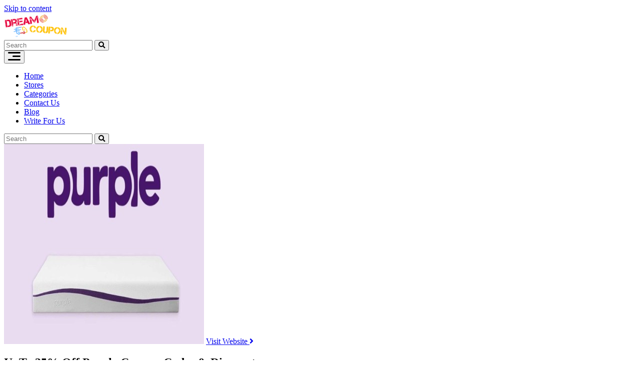

--- FILE ---
content_type: text/html; charset=UTF-8
request_url: https://www.dreamocoupon.com/promo-codes/purple-offers/
body_size: 18049
content:
<!DOCTYPE html><html lang="en-US" prefix="og: http://ogp.me/ns#"><head><script data-no-optimize="1">var litespeed_docref=sessionStorage.getItem("litespeed_docref");litespeed_docref&&(Object.defineProperty(document,"referrer",{get:function(){return litespeed_docref}}),sessionStorage.removeItem("litespeed_docref"));</script> <meta charset="UTF-8"><meta name="viewport" content="width=device-width, initial-scale=1"><meta http-equiv="X-UA-Compatible" content="IE=edge"><link rel="profile" href="http://gmpg.org/xfn/11"><link rel="pingback" href="https://www.dreamocoupon.com/xmlrpc.php"><meta name='robots' content='index, follow, max-image-preview:large, max-snippet:-1, max-video-preview:-1' /><title>25% Off Purple Coupon Code - Purple Mattress Promo Code</title><meta name="description" content="Exclusive savings upto 25% on mattresses use Purple Coupon Code 2026 . Purple Mattress Promo Codes available for limited period." /><link rel="canonical" href="https://www.dreamocoupon.com/promo-codes/purple-offers/" /><meta property="og:locale" content="en_US" /><meta property="og:type" content="article" /><meta property="og:title" content="25% Off Purple Coupon Code - Purple Mattress Promo Code" /><meta property="og:description" content="Exclusive savings upto 25% on mattresses use Purple Coupon Code 2026 . Purple Mattress Promo Codes available for limited period." /><meta property="og:url" content="https://www.dreamocoupon.com/promo-codes/purple-offers/" /><meta property="og:site_name" content="DreamoCoupon" /><meta name="twitter:card" content="summary_large_image" /> <script type="application/ld+json" class="yoast-schema-graph">{"@context":"https://schema.org","@graph":[{"@type":"CollectionPage","@id":"https://www.dreamocoupon.com/promo-codes/purple-offers/","url":"https://www.dreamocoupon.com/promo-codes/purple-offers/","name":"25% Off Purple Coupon Code - Purple Mattress Promo Code","isPartOf":{"@id":"https://www.dreamocoupon.com/#website"},"description":"Exclusive savings upto 25% on mattresses use Purple Coupon Code 2026 . Purple Mattress Promo Codes available for limited period.","breadcrumb":{"@id":"https://www.dreamocoupon.com/promo-codes/purple-offers/#breadcrumb"},"inLanguage":"en-US"},{"@type":"BreadcrumbList","@id":"https://www.dreamocoupon.com/promo-codes/purple-offers/#breadcrumb","itemListElement":[{"@type":"ListItem","position":1,"name":"Home","item":"https://www.dreamocoupon.com/"},{"@type":"ListItem","position":2,"name":"UpTo 35% Off Purple Coupon Codes &amp; Discount"}]},{"@type":"WebSite","@id":"https://www.dreamocoupon.com/#website","url":"https://www.dreamocoupon.com/","name":"DreamoCoupon","description":"Save Your Every Penny","publisher":{"@id":"https://www.dreamocoupon.com/#organization"},"potentialAction":[{"@type":"SearchAction","target":{"@type":"EntryPoint","urlTemplate":"https://www.dreamocoupon.com/?s={search_term_string}"},"query-input":{"@type":"PropertyValueSpecification","valueRequired":true,"valueName":"search_term_string"}}],"inLanguage":"en-US"},{"@type":"Organization","@id":"https://www.dreamocoupon.com/#organization","name":"DreamoCoupon","url":"https://www.dreamocoupon.com/","logo":{"@type":"ImageObject","inLanguage":"en-US","@id":"https://www.dreamocoupon.com/#/schema/logo/image/","url":"https://www.dreamocoupon.com/wp-content/uploads/2020/04/Dreamo-Logo-1.png","contentUrl":"https://www.dreamocoupon.com/wp-content/uploads/2020/04/Dreamo-Logo-1.png","width":150,"height":75,"caption":"DreamoCoupon"},"image":{"@id":"https://www.dreamocoupon.com/#/schema/logo/image/"}}]}</script> <link rel='dns-prefetch' href='//use.fontawesome.com' /><link rel='dns-prefetch' href='//fonts.googleapis.com' /><link rel="alternate" type="application/rss+xml" title="DreamoCoupon &raquo; Feed" href="https://www.dreamocoupon.com/feed/" /><link rel="alternate" type="application/rss+xml" title="DreamoCoupon &raquo; Comments Feed" href="https://www.dreamocoupon.com/comments/feed/" /><link rel="alternate" type="application/rss+xml" title="DreamoCoupon &raquo; UpTo 35% Off Purple Coupon Codes &amp; Discount Store Feed" href="https://www.dreamocoupon.com/promo-codes/purple-offers/feed/" /><link rel='preload' as='style' onload='this.onload=null;this.rel="stylesheet"' id='litespeed-cache-dummy-css' href='https://www.dreamocoupon.com/wp-content/plugins/litespeed-cache/assets/css/litespeed-dummy.css?ver=6.8.2' type='text/css' media='all' /><link rel='preload' as='style' onload='this.onload=null;this.rel="stylesheet"' id='wp-bootstrap-pro-fontawesome-cdn-css' href='//use.fontawesome.com/releases/v5.0.12/css/all.css?ver=6.8.2' type='text/css' media='all' /><link rel='preload' as='style' onload='this.onload=null;this.rel="stylesheet"' id='carousel-css-css' href='https://www.dreamocoupon.com/wp-content/themes/clipmydeals/inc/assets/css/carousel.css?ver=6.8.2' type='text/css' media='all' /> <script type="litespeed/javascript" data-src="https://www.dreamocoupon.com/wp-includes/js/jquery/jquery.min.js?ver=3.7.1" id="jquery-core-js"></script> <link rel="https://api.w.org/" href="https://www.dreamocoupon.com/wp-json/" /><link rel="alternate" title="JSON" type="application/json" href="https://www.dreamocoupon.com/wp-json/wp/v2/stores/195" /><link rel="EditURI" type="application/rsd+xml" title="RSD" href="https://www.dreamocoupon.com/xmlrpc.php?rsd" /><meta name="generator" content="WordPress 6.8.2" /><meta name="google-site-verification" content="hAfsRlHR8vVnlnS7jh7DpyMrcw7jym6j4sA3tWMqBY8" /> <script type="litespeed/javascript" data-src="https://www.googletagmanager.com/gtag/js?id=G-ZC2JZWK0VX"></script> <script type="litespeed/javascript">window.dataLayer=window.dataLayer||[];function gtag(){dataLayer.push(arguments)}
gtag('js',new Date());gtag('config','G-ZC2JZWK0VX')</script>  <script type="litespeed/javascript" data-src="https://www.googletagmanager.com/gtag/js?id=UA-155970058-1"></script> <script type="litespeed/javascript">window.dataLayer=window.dataLayer||[];function gtag(){dataLayer.push(arguments)}
gtag('js',new Date());gtag('config','UA-155970058-1')</script> <link rel="icon" href="https://www.dreamocoupon.com/wp-content/uploads/2020/04/DandC.png" sizes="32x32" /><link rel="icon" href="https://www.dreamocoupon.com/wp-content/uploads/2020/04/DandC.png" sizes="192x192" /><link rel="apple-touch-icon" href="https://www.dreamocoupon.com/wp-content/uploads/2020/04/DandC.png" /><meta name="msapplication-TileImage" content="https://www.dreamocoupon.com/wp-content/uploads/2020/04/DandC.png" /><meta name="clipmydeals_version" content="8.6.8" /><meta name="description" content="A good night's sleep is crucial for overall well-being, and one key factor that contributes to a restful slumber is a comfortable mattress. Purple is a leading provider of high-quality home mattresses that combine innovative technology, superior comfort, and stylish design. In this article, we will explore the benefits of Purple mattresses and how you can save money with Purple coupon Codes."><meta name="author" content="DreamoCoupon" /><meta property="og:locale" content="en-US" /><meta property="og:title" content="UpTo 35% Off Purple Coupon Codes &amp; Discount | DreamoCoupon" /><meta property="og:description" content="A good night's sleep is crucial for overall well-being, and one key factor that contributes to a restful slumber is a comfortable mattress. Purple is a leading provider of high-quality home mattresses that combine innovative technology, superior comfort, and stylish design. In this article, we will explore the benefits of Purple mattresses and how you can save money with Purple coupon Codes."/><meta property="og:image" content="https://www.dreamocoupon.com/wp-content/uploads/2023/07/Purple-Coupon-Codes.jpg"/><meta property="og:url" content="https://www.dreamocoupon.com/store/purple-offers" /><meta property="og:site_name" content="DreamoCoupon" /><meta property="og:type" content="article" /><meta property="article:modified_time" content="2023-07-05T19:04:25+05:30" /><meta property="article:publisher" content="https://www.facebook.com/DreamoCoupon/"/><meta name="twitter:card" content="summary" /><meta name="twitter:site" content="@DreamoCoupon"/></head><body class="archive tax-stores term-purple-offers term-195 custom-background wp-custom-logo wp-theme-clipmydeals hfeed theme-preset-active"><div id="page" class="site">
<a class="skip-link screen-reader-text" href="#content">Skip to content</a><header id="masthead" class="site-header d-print-none p-0" role="banner"><nav class="navbar navbar-expand-lg  fixed-top"><div class="container-xl"><div class="navbar-brand">
<a href="https://www.dreamocoupon.com/">
<img data-lazyloaded="1" src="[data-uri]" width="127" height="50" id="site-logo" data-src="https://www.dreamocoupon.com/wp-content/uploads/2020/04/cropped-Dreamo-Logo-1-1.png" alt="DreamoCoupon">
</a></div><div class="d-lg-none" style="max-width:40%;"><form class="my-3" action="https://www.dreamocoupon.com/" method="GET"><div id="mobile-search" class="input-group">
<input type="text" name="s" id="mobile-search-text" value="" class="form-control"  autocomplete="off" placeholder="Search" />
<button id="navbar-search-button-mobile" class="input-group-text btn btn-warning" type="submit"><i class="fa fa-search"></i></button></div></form></div>
<button class="navbar-toggler" type="button" data-bs-toggle="collapse" data-bs-target="#main-nav" aria-controls="main-nav" aria-expanded="false" aria-label="Toggle navigation">
<svg type="button" class="d-xl-none" xmlns="http://www.w3.org/2000/svg" width="25" height="17" viewBox="0 0 25 17">
<g transform="translate(-318 -20)">
<rect width="25" height="3" rx="1.5" transform="translate(318 34)"></rect>
<rect width="16" height="3" rx="1.5" transform="translate(327 27)"></rect>
<rect width="25" height="3" rx="1.5" transform="translate(318 20)"></rect>
</g>
</svg>
</button><div id="main-nav" class="collapse navbar-collapse justify-content-center mt-3 mt-lg-0 pb-4 pb-lg-0"><ul id="menu-main-menu" class="navbar-nav flex-wrap justify-content-center"><li id="menu-item-2108" class="mx-1 nav-item menu-item menu-item-type-custom menu-item-object-custom menu-item-home menu-item-2108"><a title="Home" href="https://www.dreamocoupon.com/" class="nav-link">Home</a></li><li id="menu-item-2123" class="mx-1 nav-item menu-item menu-item-type-post_type menu-item-object-page menu-item-2123"><a title="Stores" href="https://www.dreamocoupon.com/stores/" class="nav-link">Stores</a></li><li id="menu-item-2122" class="mx-1 nav-item menu-item menu-item-type-post_type menu-item-object-page menu-item-2122"><a title="Categories" href="https://www.dreamocoupon.com/offers/" class="nav-link">Categories</a></li><li id="menu-item-2144" class="mx-1 nav-item menu-item menu-item-type-post_type menu-item-object-page menu-item-2144"><a title="Contact Us" href="https://www.dreamocoupon.com/contact/" class="nav-link">Contact Us</a></li><li id="menu-item-2121" class="mx-1 nav-item menu-item menu-item-type-post_type menu-item-object-page menu-item-2121"><a title="Blog" href="https://www.dreamocoupon.com/blog/" class="nav-link">Blog</a></li><li id="menu-item-2806" class="mx-1 nav-item menu-item menu-item-type-post_type menu-item-object-page menu-item-2806"><a title="Write For Us" href="https://www.dreamocoupon.com/write-for-us/" class="nav-link">Write For Us</a></li></ul></div><form class="mx-2 d-none d-lg-block d-xl-block" method="GET" action="https://www.dreamocoupon.com/"><div id="desktop-search" class="input-group">
<input type="text" id="nav-search-box" name="s"  autocomplete="off" class="form-control" placeholder="Search" aria-label="Search">
<button id="nav-search-button" class="btn btn-warning my-2 my-sm-0" type="submit"><i class="fa fa-search"></i></button></div></form></div></nav></header><div id="content" class="site-content mt-1 mt-lg-0 mb-5">
<input type="hidden" id="term-id" value="195"><div class="cmd-taxonomy-stores container-xl pt-5"><div class="row mx-0"><section id="primary" class="store-page taxonomy-page content-area order-md-1 col-sm-12 col-lg-8 col-lg-9"><main id="main" class="site-main" role="main"><header class="row page-header"><div id="store-info" class="visit-website visit-website-si col-lg-3 col-md-4 col-sm-6 text-center my-1">
<img data-lazyloaded="1" src="[data-uri]" width="400" height="400" data-src="https://www.dreamocoupon.com/wp-content/uploads/2023/07/Purple-Coupon-Codes.jpg" class="img-thumbnail img-fluid rounded" alt="UpTo 35% Off Purple Coupon Codes &amp; Discount Logo" />
<a target="_blank" class="btn btn-primary my-3" rel="nofollow" onclick="cmdShowOffer(event,'purple-offers','#store-195','UpTo 35% Off Purple Coupon Codes &amp; Discount','store');" href="https://www.dreamocoupon.com/str/195/">
Visit Website									<i class="fa fa-angle-right"></i>
</a></div><div class="col my-1"><div class="alert alert-secondary" id="stores-archive-alert"><h1 class="page-title my-0">UpTo 35% Off Purple Coupon Codes &amp; Discount</h1><hr /><div class="archive-description"><p style="text-align: justify">A good night&#8217;s sleep is crucial for overall well-being, and one key factor that contributes to a restful slumber is a comfortable mattress. Purple is a leading provider of high-quality home mattresses that combine innovative technology, superior comfort, and stylish design. In this article, we will explore the benefits of Purple mattresses and how you can save money with <a href="https://www.dreamocoupon.com/promo-codes/purple-offers/"><strong>Purple coupon Codes</strong></a>.</p></div></div></div></header><hr /><div class="row py-5"><div class="coupon-box coupon-box-grid pb-4 col-lg-4 col-md-6 d-none d-lg-block d-print-none"><article id="coupon-grid-2715" style="background-color:#efe6f0;" class="card grid-layout cmd-grid-layout rounded-4 active-coupon deal post-2715 coupons type-coupons status-publish hentry offer_categories-home stores-purple-offers">
<img data-lazyloaded="1" src="[data-uri]" width="674" height="216" loading="lazy" data-src="https://www.dreamocoupon.com/wp-content/themes/clipmydeals/inc/assets/images/coupon-placeholder.png" alt="UpTo 35% Off Purple Coupon Codes &amp; Discount logo" class="card-img-top cmd-grid-image rounded-top-4" /><div class="card-img-overlay p-0">
<span class="badge float-end cmd-ribbon-badge px-3 rounded-0 w-fit mx-auto" style="transform:translate(0.75em,-0.75em); background-color:#5d0264;">Value for Money</span></div>
<img data-lazyloaded="1" src="[data-uri]" width="400" height="400" loading="lazy" data-src="https://www.dreamocoupon.com/wp-content/uploads/2023/07/Purple-Coupon-Codes.jpg" alt="UpTo 35% Off Purple Coupon Codes &amp; Discount logo" style="border:2px solid #5d0264" class="card-img-top cmd-grid-store-logo mx-auto rounded-pill" /><div class="card-body text-center" style="z-index:2;"><h3 class="card-title  mt-0 pb-0">Discount Upto 10% On Purple Plus Twin XL Mattress</h3><div class="mx-2">
<a class="coupon-button deal-button text-white btn btn-primary btn-lg " style="background-color:#5d0264;border-color: #5d0264;background-image:none;" href="https://www.dreamocoupon.com/cpn/2715/" onclick="cmdShowOffer(event,'purple-offers','#coupon-grid-2715','Discount Upto 10% On Purple Plus Twin XL Mattress');" target="_blank" rel="nofollow noindex">
<span>Activate Deal</span>
</a></div><div class="card-text cmd-grid-coupon-description "><p>Offer Upto 10% On Purple Plus Twin XL Mattress Premium Comfort Foam Layer, Temperature Neutral, Responsiveness, Breathability.</p></div><div class="cmd-tax-tags cmd-tax-tags-grid small mt-0 mb-1">
<i class="fa fa-tags"></i>  <a href="https://www.dreamocoupon.com/offers/home/">Home</a></div></div></article></div><div class="coupon-box coupon-box-grid col-6 col-md-4 col-lg-3 col-xl-4 pb-4 px-1 px-md-3 d-print-none d-lg-none ">
<a onclick="cmdShowOffer(event,'purple-offers','#coupon-carousel-2715','','show_coupon',null,true);" href="https://www.dreamocoupon.com/cpn/2715/"><article style="background-color:#efe6f0;" id="coupon-grid-2715" class="card grid-layout cmd-grid-mobile-layout h-100 rounded-4 active-coupon deal post-2715 coupons type-coupons status-publish hentry offer_categories-home stores-purple-offers">
<img data-lazyloaded="1" src="[data-uri]" width="674" height="216" loading="lazy" data-src="https://www.dreamocoupon.com/wp-content/themes/clipmydeals/inc/assets/images/coupon-placeholder.png" alt="UpTo 35% Off Purple Coupon Codes &amp; Discount logo" class="card-img-top cmd-grid-image rounded-top-4" /><div class="card-img-overlay p-0">
<span class="badge float-end cmd-ribbon-badge px-3 rounded-0 w-fit mx-auto" style="transform:translate(0.25em,-0.75em); background-color:#5d0264;">Value for Money</span></div>
<img data-lazyloaded="1" src="[data-uri]" width="400" height="400" loading="lazy" data-src="https://www.dreamocoupon.com/wp-content/uploads/2023/07/Purple-Coupon-Codes.jpg" alt="UpTo 35% Off Purple Coupon Codes &amp; Discount logo" style="border:2px solid #5d0264" class="card-img-top cmd-grid-store-logo mx-auto rounded-pill " /><div class="card-body pt-0 pb-2" style="z-index:2;"><h3 class="card-title cmd-grid-title fs-6 mt-0 pb-0">Discount Upto 10% On Purple Plus Twin XL Mattress</h3><div class="card-text cmd-grid-mobile-description">
Offer Upto 10% On Purple Plus Twin XL Mattress Premium Comfort Foam Layer, Temperature Neutral, Responsiveness, Breathability.</div></div></article>
</a></div><div class="coupon-box coupon-box-grid pb-4 col-lg-4 col-md-6 d-none d-lg-block d-print-none"><article id="coupon-grid-2714" style="background-color:#efe6f0;" class="card grid-layout cmd-grid-layout rounded-4 active-coupon deal post-2714 coupons type-coupons status-publish hentry offer_categories-home stores-purple-offers">
<img data-lazyloaded="1" src="[data-uri]" width="674" height="216" loading="lazy" data-src="https://www.dreamocoupon.com/wp-content/themes/clipmydeals/inc/assets/images/coupon-placeholder.png" alt="UpTo 35% Off Purple Coupon Codes &amp; Discount logo" class="card-img-top cmd-grid-image rounded-top-4" /><div class="card-img-overlay p-0">
<span class="badge float-end cmd-ribbon-badge px-3 rounded-0 w-fit mx-auto" style="transform:translate(0.75em,-0.75em); background-color:#5d0264;">Upto 15% Off</span></div>
<img data-lazyloaded="1" src="[data-uri]" width="400" height="400" loading="lazy" data-src="https://www.dreamocoupon.com/wp-content/uploads/2023/07/Purple-Coupon-Codes.jpg" alt="UpTo 35% Off Purple Coupon Codes &amp; Discount logo" style="border:2px solid #5d0264" class="card-img-top cmd-grid-store-logo mx-auto rounded-pill" /><div class="card-body text-center" style="z-index:2;"><h3 class="card-title  mt-0 pb-0">Get Upto 15% On Purple Plus Queen Mattress</h3><div class="mx-2">
<a class="coupon-button deal-button text-white btn btn-primary btn-lg " style="background-color:#5d0264;border-color: #5d0264;background-image:none;" href="https://www.dreamocoupon.com/cpn/2714/" onclick="cmdShowOffer(event,'purple-offers','#coupon-grid-2714','Get Upto 15% On Purple Plus Queen Mattress');" target="_blank" rel="nofollow noindex">
<span>Activate Deal</span>
</a></div><div class="card-text cmd-grid-coupon-description "><p>Hurry Up Upto 15% On Purple Plus Queen Mattress GelFlex Grid, Better Than Memory Foam, Premium Comfort Foam Layer and Temperature Neutral.</p></div><div class="cmd-tax-tags cmd-tax-tags-grid small mt-0 mb-1">
<i class="fa fa-tags"></i>  <a href="https://www.dreamocoupon.com/offers/home/">Home</a></div></div></article></div><div class="coupon-box coupon-box-grid col-6 col-md-4 col-lg-3 col-xl-4 pb-4 px-1 px-md-3 d-print-none d-lg-none ">
<a onclick="cmdShowOffer(event,'purple-offers','#coupon-carousel-2714','','show_coupon',null,true);" href="https://www.dreamocoupon.com/cpn/2714/"><article style="background-color:#efe6f0;" id="coupon-grid-2714" class="card grid-layout cmd-grid-mobile-layout h-100 rounded-4 active-coupon deal post-2714 coupons type-coupons status-publish hentry offer_categories-home stores-purple-offers">
<img data-lazyloaded="1" src="[data-uri]" width="674" height="216" loading="lazy" data-src="https://www.dreamocoupon.com/wp-content/themes/clipmydeals/inc/assets/images/coupon-placeholder.png" alt="UpTo 35% Off Purple Coupon Codes &amp; Discount logo" class="card-img-top cmd-grid-image rounded-top-4" /><div class="card-img-overlay p-0">
<span class="badge float-end cmd-ribbon-badge px-3 rounded-0 w-fit mx-auto" style="transform:translate(0.25em,-0.75em); background-color:#5d0264;">Upto 15% Off</span></div>
<img data-lazyloaded="1" src="[data-uri]" width="400" height="400" loading="lazy" data-src="https://www.dreamocoupon.com/wp-content/uploads/2023/07/Purple-Coupon-Codes.jpg" alt="UpTo 35% Off Purple Coupon Codes &amp; Discount logo" style="border:2px solid #5d0264" class="card-img-top cmd-grid-store-logo mx-auto rounded-pill " /><div class="card-body pt-0 pb-2" style="z-index:2;"><h3 class="card-title cmd-grid-title fs-6 mt-0 pb-0">Get Upto 15% On Purple Plus Queen Mattress</h3><div class="card-text cmd-grid-mobile-description">
Hurry Up Upto 15% On Purple Plus Queen Mattress GelFlex Grid, Better Than Memory Foam, Premium Comfort Foam Layer and Temperature Neutral.</div></div></article>
</a></div><div class="col-md-12"><div class="row mb-2"><div class="col-sm-6"></div><div class="col-sm-6"></div></div></div></div><div class="card"><article class="card-body"><h3 style="text-align: justify;">The Purple Mattress Advantage</h3><p style="text-align: justify;">Purple is renowned for its unique Purple Grid technology, which sets it apart from traditional mattresses. The Purple Grid is a patented comfort layer that adapts to your body's pressure points, providing optimal support and relieving pressure, resulting in a truly personalized sleep experience. This innovative design ensures proper spinal alignment and promotes deep, uninterrupted sleep.</p><h3 style="text-align: justify;">Unmatched Comfort and Support Purple Mattress Offers</h3><p style="text-align: justify;">Purple mattresses are engineered to deliver exceptional comfort and support. The Purple Grid is designed to distribute weight evenly, reducing pressure on your hips, shoulders, and back. This helps alleviate common sleep issues such as aches, pains, and stiffness. Additionally, Purple mattresses are responsive and breathable, allowing for excellent airflow, temperature regulation, and a cooler night's sleep.</p><h4 style="text-align: justify;">Extensive Product Range</h4><p style="text-align: justify;">Purple offers a diverse range of mattresses to cater to individual preferences and sleep styles. Whether you prefer a firm or plush feel, Purple has you covered. Their product lineup includes the flagship Purple mattress, the hybrid Purple Hybrid, and the ultra-luxurious Purple Hybrid Premier. Each mattress is crafted with precision and attention to detail to provide the ultimate sleep experience.</p><h2 style="text-align: justify;">Save  Upto 35 % With Purple Mattress Coupon Codes</h2><p style="text-align: justify;">Purple understands the importance of affordability without compromising quality. By utilizing <a href="https://www.dreamocoupon.com/promo-codes/purple-offers/"><strong>Purple promo codes</strong></a> you can enjoy significant savings on your mattress purchase. These codes can be easily found on Purple's website or through various coupon websites. Simply enter the code during the checkout process to avail the discount.</p><h3 style="text-align: justify;">A Mattress for Comfort Sleep Use Purple Promo Code</h3><p style="text-align: justify;">Purple is a trusted provider of home mattresses that prioritize innovation, comfort, and support. With their unique Purple Grid technology, extensive product range, and money-saving opportunities through <a href="https://www.dreamocoupon.com/promo-codes/purple-offers/"><strong>Purple discount codes</strong></a>, Purple ensures that you can enjoy a blissful and rejuvenating sleep experience without breaking the bank. Invest in a Purple mattress today and discover the transformative power of a truly restful night's sleep.</p></article></div><footer></footer></main></section><aside id="secondary" class="order-md-1 d-print-none widget-area col-sm-12 col-lg-3" role="complementary"><div id="popularstores_widget-3" class="widget popularstores_widget card rounded-4 border-0 shadow-sm overflow-hidden my-2"><div class="card-header widget-title"><h5 class="card-title mb-0">Popular Stores</h5></div><div class="row justify-content-center p-1 px-2"><div class="col-6 pe-1">
<a href="https://www.dreamocoupon.com/promo-codes/levoit-offers/" style="text-decoration:none;"><div class="cmd-taxonomy-card card p-1 rounded-4 mt-2">
<img data-lazyloaded="1" src="[data-uri]" width="200" height="200" data-src="https://www.dreamocoupon.com/wp-content/uploads/2019/12/Levoit-Coupon-1.jpg" class="card-img-top cmd-store-logo-fix-height rounded" alt="Upto $100 Off Levoit Discount Code Logo" /><div class="card-footer text-center pt-2 pb-1"><span>8 Offers</span></div></div>
</a></div><div class="col-6 ps-1">
<a href="https://www.dreamocoupon.com/promo-codes/braun-offers/" style="text-decoration:none;"><div class="cmd-taxonomy-card card p-1 rounded-4 mt-2">
<img data-lazyloaded="1" src="[data-uri]" width="200" height="200" data-src="https://www.dreamocoupon.com/wp-content/uploads/2020/04/Braun-Thermometer-Coupon.jpg" class="card-img-top cmd-store-logo-fix-height rounded" alt="Upto 20% Braun Coupon Code Logo" /><div class="card-footer text-center pt-2 pb-1"><span>4 Offers</span></div></div>
</a></div><div class="col-6 pe-1">
<a href="https://www.dreamocoupon.com/promo-codes/singer-sewing-machine-offers/" style="text-decoration:none;"><div class="cmd-taxonomy-card card p-1 rounded-4 mt-2">
<img data-lazyloaded="1" src="[data-uri]" width="200" height="200" data-src="https://www.dreamocoupon.com/wp-content/uploads/2019/12/Singer-Sewing-Machine-Coupon.jpg" class="card-img-top cmd-store-logo-fix-height rounded" alt="Upto $200 Off Singer.Com Coupon Code Logo" /><div class="card-footer text-center pt-2 pb-1"><span>4 Offers</span></div></div>
</a></div><div class="col-6 ps-1">
<a href="https://www.dreamocoupon.com/promo-codes/vivere-offers/" style="text-decoration:none;"><div class="cmd-taxonomy-card card p-1 rounded-4 mt-2">
<img data-lazyloaded="1" src="[data-uri]" width="200" height="200" data-src="https://www.dreamocoupon.com/wp-content/uploads/2019/12/Vivere-Coupon.jpg" class="card-img-top cmd-store-logo-fix-height rounded" alt="Vivere Coupon Code For Hammock Logo" /><div class="card-footer text-center pt-2 pb-1"><span>4 Offers</span></div></div>
</a></div><div class="col-6 pe-1">
<a href="https://www.dreamocoupon.com/promo-codes/home-depot-coupon-code/" style="text-decoration:none;"><div class="cmd-taxonomy-card card p-1 rounded-4 mt-2">
<img data-lazyloaded="1" src="[data-uri]" width="400" height="400" data-src="https://www.dreamocoupon.com/wp-content/uploads/2023/09/Home-Depot-Coupon-Code.jpg" class="card-img-top cmd-store-logo-fix-height rounded" alt="Home Depot $50 off $250 Coupon &amp; Promo Code Logo" /><div class="card-footer text-center pt-2 pb-1"><span>3 Offers</span></div></div>
</a></div><div class="col-6 ps-1">
<a href="https://www.dreamocoupon.com/promo-codes/oreck-vacuums-offers/" style="text-decoration:none;"><div class="cmd-taxonomy-card card p-1 rounded-4 mt-2">
<img data-lazyloaded="1" src="[data-uri]" width="200" height="200" data-src="https://www.dreamocoupon.com/wp-content/uploads/2020/04/Oreck-Coupon-Code.jpg" class="card-img-top cmd-store-logo-fix-height rounded" alt="Oreck Coupon Code &amp; Discount Code Logo" /><div class="card-footer text-center pt-2 pb-1"><span>3 Offers</span></div></div>
</a></div><div class="col-6 pe-1">
<a href="https://www.dreamocoupon.com/promo-codes/segway-scooter-offers/" style="text-decoration:none;"><div class="cmd-taxonomy-card card p-1 rounded-4 mt-2">
<img data-lazyloaded="1" src="[data-uri]" width="200" height="201" data-src="https://www.dreamocoupon.com/wp-content/uploads/2020/06/Segway-Coupon-Code-Logo.png" class="card-img-top cmd-store-logo-fix-height rounded" alt="$110 Off Segway Coupon &amp; Promo Code Logo" /><div class="card-footer text-center pt-2 pb-1"><span>2 Offers</span></div></div>
</a></div><div class="col-6 ps-1">
<a href="https://www.dreamocoupon.com/promo-codes/iproven-offers/" style="text-decoration:none;"><div class="cmd-taxonomy-card card p-1 rounded-4 mt-2">
<img data-lazyloaded="1" src="[data-uri]" width="200" height="200" data-src="https://www.dreamocoupon.com/wp-content/uploads/2020/04/Iproven-Coupon.jpg" class="card-img-top cmd-store-logo-fix-height rounded" alt="Iproven Discount Code &amp; Coupon Code Logo" /><div class="card-footer text-center pt-2 pb-1"><span>2 Offers</span></div></div>
</a></div></div></div><div id="categorylist_widget-3" class="widget categorylist_widget card rounded-4 border-0 shadow-sm overflow-hidden my-2"><div class="card-header widget-title"><h5 class="card-title mb-0">Coupon Categories</h5></div><div class="cmd-list-widget cmd-categorylist-widget list-group"><a href="https://www.dreamocoupon.com/offers/web-hosting/" class="list-group-item d-flex justify-content-between align-items-start">Web Hosting<span class="badge bg-primary rounded-pill">3</span></a><a href="https://www.dreamocoupon.com/offers/watch/" class="list-group-item d-flex justify-content-between align-items-start">Watch<span class="badge bg-primary rounded-pill">2</span></a><a href="https://www.dreamocoupon.com/offers/software/" class="list-group-item d-flex justify-content-between align-items-start">Software<span class="badge bg-primary rounded-pill">1</span></a><a href="https://www.dreamocoupon.com/offers/outdoor/" class="list-group-item d-flex justify-content-between align-items-start">Outdoor<span class="badge bg-primary rounded-pill">49</span></a><a href="https://www.dreamocoupon.com/offers/kitchen/" class="list-group-item d-flex justify-content-between align-items-start">Kitchen<span class="badge bg-primary rounded-pill">20</span></a><a href="https://www.dreamocoupon.com/offers/home/" class="list-group-item d-flex justify-content-between align-items-start">Home<span class="badge bg-primary rounded-pill">129</span></a><a href="https://www.dreamocoupon.com/offers/health/" class="list-group-item d-flex justify-content-between align-items-start">Health<span class="badge bg-primary rounded-pill">9</span></a><a href="https://www.dreamocoupon.com/offers/game/" class="list-group-item d-flex justify-content-between align-items-start">Game<span class="badge bg-primary rounded-pill">2</span></a><a href="https://www.dreamocoupon.com/offers/electronic/" class="list-group-item d-flex justify-content-between align-items-start">Electronic<span class="badge bg-primary rounded-pill">14</span></a><a href="https://www.dreamocoupon.com/offers/clothing/" class="list-group-item d-flex justify-content-between align-items-start">Clothing<span class="badge bg-primary rounded-pill">9</span></a><a href="https://www.dreamocoupon.com/offers/beauty-accessories/" class="list-group-item d-flex justify-content-between align-items-start">Beauty Accessories<span class="badge bg-primary rounded-pill">10</span></a></div></div></aside></div></div></div></div><div id="footer-widget" class="p-5 d-print-none"><div class=" row"><div class="col-12 col-md-4"><section id="text-2" class="widget widget_text"><h3 class="widget-title">About DreamoCoupon</h3><div class="textwidget"><p style="text-align: justify;">To simplify your Shopping and to make you save more and more bucks, we bring the best vouchers for your shopping. We work as an Affiliate marketer and earn the commission on your purchase.</p></div></section></div><div class="col-12 col-md-4"><section id="text-5" class="widget widget_text"><h3 class="widget-title">Important</h3><div class="textwidget"><p style="text-align: justify;">The links and the offers we do share with our users is totally based on the provided information from third party. Hence we are not responsible if any changes take place in future.</p></div></section></div><div class="col-12 col-md-4"><section id="nav_menu-6" class="widget widget_nav_menu"><h3 class="widget-title">Important Links</h3><div class="menu-footer-container"><ul id="menu-footer" class="menu"><li id="menu-item-2301" class="menu-item menu-item-type-post_type menu-item-object-page menu-item-privacy-policy menu-item-2301"><a rel="privacy-policy" href="https://www.dreamocoupon.com/privacy-policy/">Privacy Policy</a></li><li id="menu-item-2302" class="menu-item menu-item-type-post_type menu-item-object-page menu-item-2302"><a href="https://www.dreamocoupon.com/about/">About Us</a></li><li id="menu-item-2303" class="menu-item menu-item-type-post_type menu-item-object-page menu-item-2303"><a href="https://www.dreamocoupon.com/contact/">Contact Us</a></li></ul></div></section></div></div></div><footer id="colophon" class="site-footer bg-dark text-light d-print-none" role="contentinfo"><div class="container-fluid pb-4 my-4"><div class="site-info row"><div class="col-12 col-md-6 text-center footer-text-left">&copy 2026 <a href="https://www.dreamocoupon.com">DreamoCoupon</a></div><div class="col-12 col-md-6 text-center footer-text-right">Save Your Every Penny</div></div></div></footer> <script type="speculationrules">{"prefetch":[{"source":"document","where":{"and":[{"href_matches":"\/*"},{"not":{"href_matches":["\/wp-*.php","\/wp-admin\/*","\/wp-content\/uploads\/*","\/wp-content\/*","\/wp-content\/plugins\/*","\/wp-content\/themes\/clipmydeals\/*","\/*\\?(.+)"]}},{"not":{"selector_matches":"a[rel~=\"nofollow\"]"}},{"not":{"selector_matches":".no-prefetch, .no-prefetch a"}}]},"eagerness":"conservative"}]}</script> <script type="litespeed/javascript">const originalFetch=window.fetch;window.fetch=function(url,options){if(typeof url==='string'&&url.startsWith('/wc/store/')){url='https://www.dreamocoupon.com/wp-json'+url}
return originalFetch(url,options)};function cmdHandleScrollClearCookie(handleScroll=!0){var cookie=getCookie('cmdShowOfferCookie');if(cookie.includes('elementId')&&handleScroll){data=JSON.parse(cookie);console.log(data)
var elementId=data.elementId
if(elementId.includes('modal')){if(document.querySelector(elementId)){jQuery(data.elementId).modal('show')}
elementId=elementId.replace("modal",data.name)}
var current_item=document.querySelector(elementId);if(current_item!=null){var parent_carousel=current_item.closest('.carousel');if(parent_carousel!=null&&elementId.includes("carousel")){var active_item=parent_carousel.getElementsByClassName('active')[0];active_item.classList.remove('active');var all_items=parent_carousel.getElementsByClassName('carousel-item')
for(var i=0;i<all_items.length,all_items[i].id!=current_item.id;i++);i=cmdGetItemsPerSlide()-(all_items.length-i);while(i>=1&&i<=3&&i-->0)
if(current_item.previousElementSibling)current_item=current_item.previousElementSibling;current_item.classList.add('active');window.scrollTo({top:parent_carousel.getBoundingClientRect().top-100,behavior:"smooth"})}else{console.log(current_item.getBoundingClientRect().top-100)
window.scrollTo({top:current_item.getBoundingClientRect().top-100,behavior:"smooth"})}
if(((data.name=="popup"||data.name=="show_coupon")&&!0)||(!1)){jQuery('#showCouponModal').modal('show')}}}
if((!1)||(!1)){jQuery('#showCouponModal').modal('show')}
setCookie('cmdShowOfferCookie','')};function cmdHandleOffer(userID='',isCarousel=!1){var data={};try{data=JSON.parse(getCookie('cmdShowOfferCookie'));data.name=decodeURIComponent(data.name)}catch(e){return!1}
setCookie('storesVisited',`${getCookie('storesVisited')}${data.slug}|`);if(!data.url.includes('str')&&(window.location.href.includes('iosView')||window.location.href.includes('androidView'))){var details=`${data.elementId} ${data.url}`;iosAppMessage.postMessage(details.replace('#',''));if(!data.dont_reload){iosAppMessage.postMessage('login-reload')}else{jQuery('#loginModal').modal('hide')}
return}
if(data.name=="show_coupon"){let modal='no';let loggedIn=!1;let maxCount=-1;let cookieCount=getCookie('cmdShowOfferCount');cookieCount=(cookieCount!=""?(parseInt(cookieCount)):0);if(loggedIn||modal=='no'||(modal=='optional'&&maxCount!=-1&&maxCount<=cookieCount)){setCookie('id',`${data.elementId.split('-')[2]}`)}else{setCookie('id','')}
if(isCarousel){window.open(`${location.href.split('#')[0].split('?')[0]}?showCoupon=${data.elementId.split('-')[2]}&isCarousel=${isCarousel}${data.elementId}`)}else{window.open(`${location.href.split('#')[0].split('?')[0]}?showCoupon=${data.elementId.split('-')[2]}`)}
location.href=`${data.url}${userID}`;return}
if(data.name=="app_code"){document.querySelectorAll(`.${data.slug}-app-code-hidden`).forEach(ele=>{ele.classList.add('d-none');ele.classList.remove('d-inline-block')});document.querySelectorAll(`.${data.slug}-app-code-revealed`).forEach(ele=>{ele.classList.add('d-block');ele.classList.remove('d-none')})}
window.open(`${data.url}${userID}`);if(userID!=''){window.scrollTo({top:0});window.location.reload(!0)}else{setCookie('cmdShowOfferCookie','')}}
function cmdShowOffer(event,slug,elementId,title,name=null,id=null,isCarousel=!1){event.preventDefault();var url=event.target.closest('a').href;setCookie('cmdShowOfferCookie',JSON.stringify({'slug':slug,'name':encodeURIComponent(name),'elementId':elementId,'url':url}));if(typeof gtag!=='undefined'){var event_data={'event_category':typeof name!=='undefined'&&name!='false'?name:slug,'event_label':title,}
gtag('event','view_item',event_data)}
var modal='no';var loggedIn=!1;var maxCount=-1;var showWordpressLogin=!0;var cookieCount=getCookie('cmdShowOfferCount');cookieCount=(cookieCount!=""?(parseInt(cookieCount)):0);if(loggedIn||modal=='no'||(modal=='optional'&&maxCount!=-1&&maxCount<=cookieCount)){if(id!=null){kCopy(`${id}`,null)}
cmdHandleOffer('',isCarousel)}else if(showWordpressLogin){window.location.href='https://www.dreamocoupon.com/wp-login.php?redirect_to=%2Fpromo-codes%2Fpurple-offers%2F'}else{setCookie('cmdShowOfferCount',cookieCount+1)
setCookie('storesVisited',`${getCookie('storesVisited')}${slug}|`);if(window.location.href.includes('iosView')){var details=`login ${elementId} ${url}`;iosAppMessage.postMessage(details.replace('#',''));return}
if(isCarousel){jQuery('#loginModalSkipPopup').removeClass('d-none').addClass('d-flex');jQuery('#loginModalSkipInline').removeClass('d-flex').addClass('d-none')}else{jQuery('#loginModalSkipInline').removeClass('d-none').addClass('d-flex');jQuery('#loginModalSkipPopup').removeClass('d-flex').addClass('d-none')}
jQuery('#loginModal').modal('show')}}
function cmdAjaxSearch(child,search=''){if(document.getElementById('search_results'))document.getElementById('search_results').remove()
if(search==''){search=child.value??''}
if(search.length>3){child.insertAdjacentHTML('afterend','<div id="search_results" class="list-group mt-0 mt-lg-1 shadow-lg position-absolute bg-dark text-light fs-6"></div>')
var results=document.getElementById('search_results')
results.innerHTML='<div class="list-group-item bg-dark text-light">Loading</div>'
var form=new FormData()
form.append('action','clipmydeals_ajax_search')
form.append('search',search)
fetch('https://www.dreamocoupon.com/wp-admin/admin-ajax.php',{method:'POST',body:form}).then((res)=>res.text()).then((html)=>{results.innerHTML=html})}}
document.querySelectorAll('.cmd-featuredoffers-widget').forEach((ele,idx)=>{ele.classList.remove("grid-1","grid-2","grid-3","grid-4");ele.classList.add(`grid-${cmdGetItemsPerSlide()}`)})
function cmdGetItemsPerSlide(){var smaller_screen_area=!0;var windowSize=window.innerWidth;if(windowSize<768)return 1;if(windowSize<992||(windowSize<1200&&smaller_screen_area))return 2;if(windowSize<1200||smaller_screen_area)return 3;return 4}
function cmdSetCarouselParameters(title){var carousel=document.querySelector(title);var controls=document.querySelectorAll(`${title} .carousel-control-prev, ${title} .carousel-control-next`);var itemsPerSlide=cmdGetItemsPerSlide();var totalItems=document.querySelectorAll(`${title} .carousel-item`).length;carousel.parentNode.classList.remove("grid-1","grid-2","grid-3","grid-4");carousel.parentNode.classList.add(`grid-${itemsPerSlide}`);if(totalItems<=itemsPerSlide){carousel.removeAttribute('data-ride');controls.forEach(function(control){control.classList.add("d-none")})}else{carousel.setAttribute('data-ride','carousel');controls.forEach(function(control){control.classList.remove("d-none")})}
jQuery(title).on("slide.bs.carousel",function(e){var idx=[...e.relatedTarget.parentNode.children].indexOf(e.relatedTarget);if(idx>=totalItems-(itemsPerSlide-1)||idx==totalItems-1){var it=itemsPerSlide-(totalItems-idx);for(var i=0;i<it;i++){var ele=document.querySelectorAll(`${title} .carousel-item`)[e.direction=='left'?i:0]
ele.parentNode.appendChild(ele)}}})};function openProduct(event,url,id,title){event.preventDefault();if(typeof gtag!=='undefined'){var event_data={'event_category':'product','event_label':title,}
gtag('event','view_item',event_data)}
var modal='no';var loggedIn=!1;var maxCount=-1;var showWordpressLogin=!0;var cookieCount=getCookie('cmdShowOfferCount');cookieCount=(cookieCount!=""?(parseInt(cookieCount)):0);setCookie('cmdShowOfferCookie',JSON.stringify({'slug':id,'name':encodeURIComponent(title),'elementId':'product-'+id,'url':url,'dont_reload':!0}));if(loggedIn||modal=='no'||(modal=='optional'&&maxCount!=-1&&maxCount<=cookieCount)){cmdHandleOffer()}else{setCookie('cmdShowOfferCount',cookieCount+1)
if(window.location.href.includes('iosView')){iosAppMessage.postMessage('login product-'+id+' '+url);return}
jQuery('#cmd_login_reload').prop('checked',!1);jQuery('#loginModalSkipPopup').removeClass('d-none').addClass('d-flex');jQuery('#loginModalSkipInline').removeClass('d-flex').addClass('d-none');jQuery('#loginModal').modal('show')}}
function openLoginPage(event){event.preventDefault();var url='https://www.dreamocoupon.com/wp-login.php?redirect_to=%2Fpromo-codes%2Fpurple-offers%2F';if(window.location.href.includes('iosView')){iosAppMessage.postMessage('login');return}
window.location.href=url}
function cmdInitializeCarousel(){document.querySelectorAll('.cmd-featuredoffers-widget>div').forEach(ele=>cmdSetCarouselParameters(`#${ele.id}`))}
function cmdLoadLoginModal(subscribeNotifications=!1){if(window.location.href.includes('iosView')){iosAppMessage.postMessage('login');return}
jQuery('#cmd_login_reload').prop('checked',!0);jQuery('#cmd_register_reload').prop('checked',!0);jQuery('#cmd_login_subscribe_notifications').prop('checked',subscribeNotifications);jQuery('#cmd_register_subscribe_notifications').prop('checked',subscribeNotifications);jQuery('#loginModalSkip').removeClass('d-flex').addClass('d-none');jQuery('#loginModal').modal('show')}
window.onload=()=>{cmdHandleScrollClearCookie();cmdInitializeCarousel();if(!0)cmdHandleNotification(!0);const cmd_logged_out=getCookie('clipmydeals_logged_out');if(cmd_logged_out){if(typeof iosAppMessage!=='undefined')
iosAppMessage.postMessage('logout');setCookie('clipmydeals_logged_out','',-1)}
const cmd_logged_in=getCookie('clipmydeals_logged_in');if(cmd_logged_in){if(typeof iosAppMessage!=='undefined')
iosAppMessage.postMessage(`loggedin-${cmd_logged_in}`);setCookie('clipmydeals_logged_out','',-1)}}
window.onresize=()=>{cmdInitializeCarousel()}
window.addEventListener("load",(event)=>{document.querySelectorAll(".cmd-slider-widget").forEach(element=>{if(element.scrollWidth==element.offsetWidth){element.classList.add("justify-content-center");element.classList.remove("overflow-x-scroll")}else{element.classList.add('justify-content-start','overflow-x-scroll')}})
document.querySelectorAll("#recent-post").forEach(element=>{if(element.scrollWidth==element.offsetWidth){element.classList.remove("overflow-x-scroll")}else{element.classList.add('overflow-x-scroll')}})})</script> <script data-no-optimize="1">window.lazyLoadOptions=Object.assign({},{threshold:300},window.lazyLoadOptions||{});!function(t,e){"object"==typeof exports&&"undefined"!=typeof module?module.exports=e():"function"==typeof define&&define.amd?define(e):(t="undefined"!=typeof globalThis?globalThis:t||self).LazyLoad=e()}(this,function(){"use strict";function e(){return(e=Object.assign||function(t){for(var e=1;e<arguments.length;e++){var n,a=arguments[e];for(n in a)Object.prototype.hasOwnProperty.call(a,n)&&(t[n]=a[n])}return t}).apply(this,arguments)}function o(t){return e({},at,t)}function l(t,e){return t.getAttribute(gt+e)}function c(t){return l(t,vt)}function s(t,e){return function(t,e,n){e=gt+e;null!==n?t.setAttribute(e,n):t.removeAttribute(e)}(t,vt,e)}function i(t){return s(t,null),0}function r(t){return null===c(t)}function u(t){return c(t)===_t}function d(t,e,n,a){t&&(void 0===a?void 0===n?t(e):t(e,n):t(e,n,a))}function f(t,e){et?t.classList.add(e):t.className+=(t.className?" ":"")+e}function _(t,e){et?t.classList.remove(e):t.className=t.className.replace(new RegExp("(^|\\s+)"+e+"(\\s+|$)")," ").replace(/^\s+/,"").replace(/\s+$/,"")}function g(t){return t.llTempImage}function v(t,e){!e||(e=e._observer)&&e.unobserve(t)}function b(t,e){t&&(t.loadingCount+=e)}function p(t,e){t&&(t.toLoadCount=e)}function n(t){for(var e,n=[],a=0;e=t.children[a];a+=1)"SOURCE"===e.tagName&&n.push(e);return n}function h(t,e){(t=t.parentNode)&&"PICTURE"===t.tagName&&n(t).forEach(e)}function a(t,e){n(t).forEach(e)}function m(t){return!!t[lt]}function E(t){return t[lt]}function I(t){return delete t[lt]}function y(e,t){var n;m(e)||(n={},t.forEach(function(t){n[t]=e.getAttribute(t)}),e[lt]=n)}function L(a,t){var o;m(a)&&(o=E(a),t.forEach(function(t){var e,n;e=a,(t=o[n=t])?e.setAttribute(n,t):e.removeAttribute(n)}))}function k(t,e,n){f(t,e.class_loading),s(t,st),n&&(b(n,1),d(e.callback_loading,t,n))}function A(t,e,n){n&&t.setAttribute(e,n)}function O(t,e){A(t,rt,l(t,e.data_sizes)),A(t,it,l(t,e.data_srcset)),A(t,ot,l(t,e.data_src))}function w(t,e,n){var a=l(t,e.data_bg_multi),o=l(t,e.data_bg_multi_hidpi);(a=nt&&o?o:a)&&(t.style.backgroundImage=a,n=n,f(t=t,(e=e).class_applied),s(t,dt),n&&(e.unobserve_completed&&v(t,e),d(e.callback_applied,t,n)))}function x(t,e){!e||0<e.loadingCount||0<e.toLoadCount||d(t.callback_finish,e)}function M(t,e,n){t.addEventListener(e,n),t.llEvLisnrs[e]=n}function N(t){return!!t.llEvLisnrs}function z(t){if(N(t)){var e,n,a=t.llEvLisnrs;for(e in a){var o=a[e];n=e,o=o,t.removeEventListener(n,o)}delete t.llEvLisnrs}}function C(t,e,n){var a;delete t.llTempImage,b(n,-1),(a=n)&&--a.toLoadCount,_(t,e.class_loading),e.unobserve_completed&&v(t,n)}function R(i,r,c){var l=g(i)||i;N(l)||function(t,e,n){N(t)||(t.llEvLisnrs={});var a="VIDEO"===t.tagName?"loadeddata":"load";M(t,a,e),M(t,"error",n)}(l,function(t){var e,n,a,o;n=r,a=c,o=u(e=i),C(e,n,a),f(e,n.class_loaded),s(e,ut),d(n.callback_loaded,e,a),o||x(n,a),z(l)},function(t){var e,n,a,o;n=r,a=c,o=u(e=i),C(e,n,a),f(e,n.class_error),s(e,ft),d(n.callback_error,e,a),o||x(n,a),z(l)})}function T(t,e,n){var a,o,i,r,c;t.llTempImage=document.createElement("IMG"),R(t,e,n),m(c=t)||(c[lt]={backgroundImage:c.style.backgroundImage}),i=n,r=l(a=t,(o=e).data_bg),c=l(a,o.data_bg_hidpi),(r=nt&&c?c:r)&&(a.style.backgroundImage='url("'.concat(r,'")'),g(a).setAttribute(ot,r),k(a,o,i)),w(t,e,n)}function G(t,e,n){var a;R(t,e,n),a=e,e=n,(t=Et[(n=t).tagName])&&(t(n,a),k(n,a,e))}function D(t,e,n){var a;a=t,(-1<It.indexOf(a.tagName)?G:T)(t,e,n)}function S(t,e,n){var a;t.setAttribute("loading","lazy"),R(t,e,n),a=e,(e=Et[(n=t).tagName])&&e(n,a),s(t,_t)}function V(t){t.removeAttribute(ot),t.removeAttribute(it),t.removeAttribute(rt)}function j(t){h(t,function(t){L(t,mt)}),L(t,mt)}function F(t){var e;(e=yt[t.tagName])?e(t):m(e=t)&&(t=E(e),e.style.backgroundImage=t.backgroundImage)}function P(t,e){var n;F(t),n=e,r(e=t)||u(e)||(_(e,n.class_entered),_(e,n.class_exited),_(e,n.class_applied),_(e,n.class_loading),_(e,n.class_loaded),_(e,n.class_error)),i(t),I(t)}function U(t,e,n,a){var o;n.cancel_on_exit&&(c(t)!==st||"IMG"===t.tagName&&(z(t),h(o=t,function(t){V(t)}),V(o),j(t),_(t,n.class_loading),b(a,-1),i(t),d(n.callback_cancel,t,e,a)))}function $(t,e,n,a){var o,i,r=(i=t,0<=bt.indexOf(c(i)));s(t,"entered"),f(t,n.class_entered),_(t,n.class_exited),o=t,i=a,n.unobserve_entered&&v(o,i),d(n.callback_enter,t,e,a),r||D(t,n,a)}function q(t){return t.use_native&&"loading"in HTMLImageElement.prototype}function H(t,o,i){t.forEach(function(t){return(a=t).isIntersecting||0<a.intersectionRatio?$(t.target,t,o,i):(e=t.target,n=t,a=o,t=i,void(r(e)||(f(e,a.class_exited),U(e,n,a,t),d(a.callback_exit,e,n,t))));var e,n,a})}function B(e,n){var t;tt&&!q(e)&&(n._observer=new IntersectionObserver(function(t){H(t,e,n)},{root:(t=e).container===document?null:t.container,rootMargin:t.thresholds||t.threshold+"px"}))}function J(t){return Array.prototype.slice.call(t)}function K(t){return t.container.querySelectorAll(t.elements_selector)}function Q(t){return c(t)===ft}function W(t,e){return e=t||K(e),J(e).filter(r)}function X(e,t){var n;(n=K(e),J(n).filter(Q)).forEach(function(t){_(t,e.class_error),i(t)}),t.update()}function t(t,e){var n,a,t=o(t);this._settings=t,this.loadingCount=0,B(t,this),n=t,a=this,Y&&window.addEventListener("online",function(){X(n,a)}),this.update(e)}var Y="undefined"!=typeof window,Z=Y&&!("onscroll"in window)||"undefined"!=typeof navigator&&/(gle|ing|ro)bot|crawl|spider/i.test(navigator.userAgent),tt=Y&&"IntersectionObserver"in window,et=Y&&"classList"in document.createElement("p"),nt=Y&&1<window.devicePixelRatio,at={elements_selector:".lazy",container:Z||Y?document:null,threshold:300,thresholds:null,data_src:"src",data_srcset:"srcset",data_sizes:"sizes",data_bg:"bg",data_bg_hidpi:"bg-hidpi",data_bg_multi:"bg-multi",data_bg_multi_hidpi:"bg-multi-hidpi",data_poster:"poster",class_applied:"applied",class_loading:"litespeed-loading",class_loaded:"litespeed-loaded",class_error:"error",class_entered:"entered",class_exited:"exited",unobserve_completed:!0,unobserve_entered:!1,cancel_on_exit:!0,callback_enter:null,callback_exit:null,callback_applied:null,callback_loading:null,callback_loaded:null,callback_error:null,callback_finish:null,callback_cancel:null,use_native:!1},ot="src",it="srcset",rt="sizes",ct="poster",lt="llOriginalAttrs",st="loading",ut="loaded",dt="applied",ft="error",_t="native",gt="data-",vt="ll-status",bt=[st,ut,dt,ft],pt=[ot],ht=[ot,ct],mt=[ot,it,rt],Et={IMG:function(t,e){h(t,function(t){y(t,mt),O(t,e)}),y(t,mt),O(t,e)},IFRAME:function(t,e){y(t,pt),A(t,ot,l(t,e.data_src))},VIDEO:function(t,e){a(t,function(t){y(t,pt),A(t,ot,l(t,e.data_src))}),y(t,ht),A(t,ct,l(t,e.data_poster)),A(t,ot,l(t,e.data_src)),t.load()}},It=["IMG","IFRAME","VIDEO"],yt={IMG:j,IFRAME:function(t){L(t,pt)},VIDEO:function(t){a(t,function(t){L(t,pt)}),L(t,ht),t.load()}},Lt=["IMG","IFRAME","VIDEO"];return t.prototype={update:function(t){var e,n,a,o=this._settings,i=W(t,o);{if(p(this,i.length),!Z&&tt)return q(o)?(e=o,n=this,i.forEach(function(t){-1!==Lt.indexOf(t.tagName)&&S(t,e,n)}),void p(n,0)):(t=this._observer,o=i,t.disconnect(),a=t,void o.forEach(function(t){a.observe(t)}));this.loadAll(i)}},destroy:function(){this._observer&&this._observer.disconnect(),K(this._settings).forEach(function(t){I(t)}),delete this._observer,delete this._settings,delete this.loadingCount,delete this.toLoadCount},loadAll:function(t){var e=this,n=this._settings;W(t,n).forEach(function(t){v(t,e),D(t,n,e)})},restoreAll:function(){var e=this._settings;K(e).forEach(function(t){P(t,e)})}},t.load=function(t,e){e=o(e);D(t,e)},t.resetStatus=function(t){i(t)},t}),function(t,e){"use strict";function n(){e.body.classList.add("litespeed_lazyloaded")}function a(){console.log("[LiteSpeed] Start Lazy Load"),o=new LazyLoad(Object.assign({},t.lazyLoadOptions||{},{elements_selector:"[data-lazyloaded]",callback_finish:n})),i=function(){o.update()},t.MutationObserver&&new MutationObserver(i).observe(e.documentElement,{childList:!0,subtree:!0,attributes:!0})}var o,i;t.addEventListener?t.addEventListener("load",a,!1):t.attachEvent("onload",a)}(window,document);</script><script data-no-optimize="1">window.litespeed_ui_events=window.litespeed_ui_events||["mouseover","click","keydown","wheel","touchmove","touchstart"];var urlCreator=window.URL||window.webkitURL;function litespeed_load_delayed_js_force(){console.log("[LiteSpeed] Start Load JS Delayed"),litespeed_ui_events.forEach(e=>{window.removeEventListener(e,litespeed_load_delayed_js_force,{passive:!0})}),document.querySelectorAll("iframe[data-litespeed-src]").forEach(e=>{e.setAttribute("src",e.getAttribute("data-litespeed-src"))}),"loading"==document.readyState?window.addEventListener("DOMContentLoaded",litespeed_load_delayed_js):litespeed_load_delayed_js()}litespeed_ui_events.forEach(e=>{window.addEventListener(e,litespeed_load_delayed_js_force,{passive:!0})});async function litespeed_load_delayed_js(){let t=[];for(var d in document.querySelectorAll('script[type="litespeed/javascript"]').forEach(e=>{t.push(e)}),t)await new Promise(e=>litespeed_load_one(t[d],e));document.dispatchEvent(new Event("DOMContentLiteSpeedLoaded")),window.dispatchEvent(new Event("DOMContentLiteSpeedLoaded"))}function litespeed_load_one(t,e){console.log("[LiteSpeed] Load ",t);var d=document.createElement("script");d.addEventListener("load",e),d.addEventListener("error",e),t.getAttributeNames().forEach(e=>{"type"!=e&&d.setAttribute("data-src"==e?"src":e,t.getAttribute(e))});let a=!(d.type="text/javascript");!d.src&&t.textContent&&(d.src=litespeed_inline2src(t.textContent),a=!0),t.after(d),t.remove(),a&&e()}function litespeed_inline2src(t){try{var d=urlCreator.createObjectURL(new Blob([t.replace(/^(?:<!--)?(.*?)(?:-->)?$/gm,"$1")],{type:"text/javascript"}))}catch(e){d="data:text/javascript;base64,"+btoa(t.replace(/^(?:<!--)?(.*?)(?:-->)?$/gm,"$1"))}return d}</script><script data-no-optimize="1">var litespeed_vary=document.cookie.replace(/(?:(?:^|.*;\s*)_lscache_vary\s*\=\s*([^;]*).*$)|^.*$/,"");litespeed_vary||fetch("/wp-content/plugins/litespeed-cache/guest.vary.php",{method:"POST",cache:"no-cache",redirect:"follow"}).then(e=>e.json()).then(e=>{console.log(e),e.hasOwnProperty("reload")&&"yes"==e.reload&&(sessionStorage.setItem("litespeed_docref",document.referrer),window.location.reload(!0))});</script><script data-optimized="1" type="litespeed/javascript" data-src="https://www.dreamocoupon.com/wp-content/litespeed/js/2db5043321b5235293563ac70fea4602.js?ver=8378a"></script></body></html>
<!-- Page optimized by LiteSpeed Cache @2026-01-15 22:06:01 -->

<!-- Page cached by LiteSpeed Cache 7.6.2 on 2026-01-15 22:06:01 -->
<!-- Guest Mode -->
<!-- QUIC.cloud UCSS in queue -->